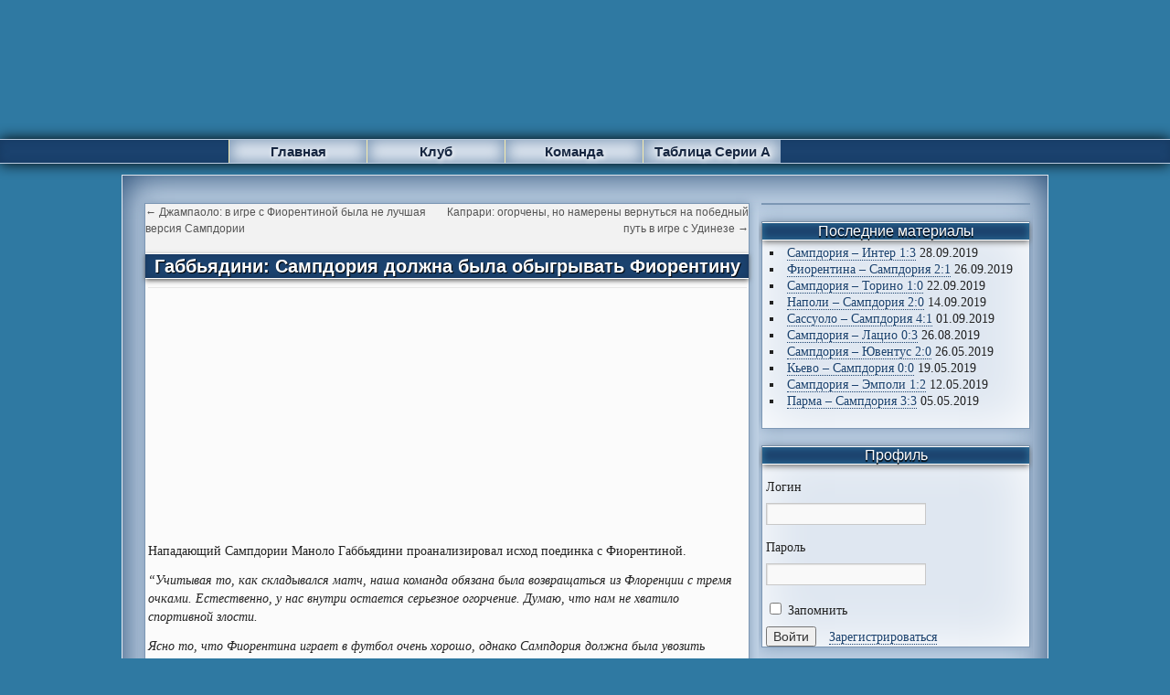

--- FILE ---
content_type: application/javascript;charset=utf-8
request_url: https://w.uptolike.com/widgets/v1/version.js?cb=cb__utl_cb_share_1769911504934153
body_size: 396
content:
cb__utl_cb_share_1769911504934153('1ea92d09c43527572b24fe052f11127b');